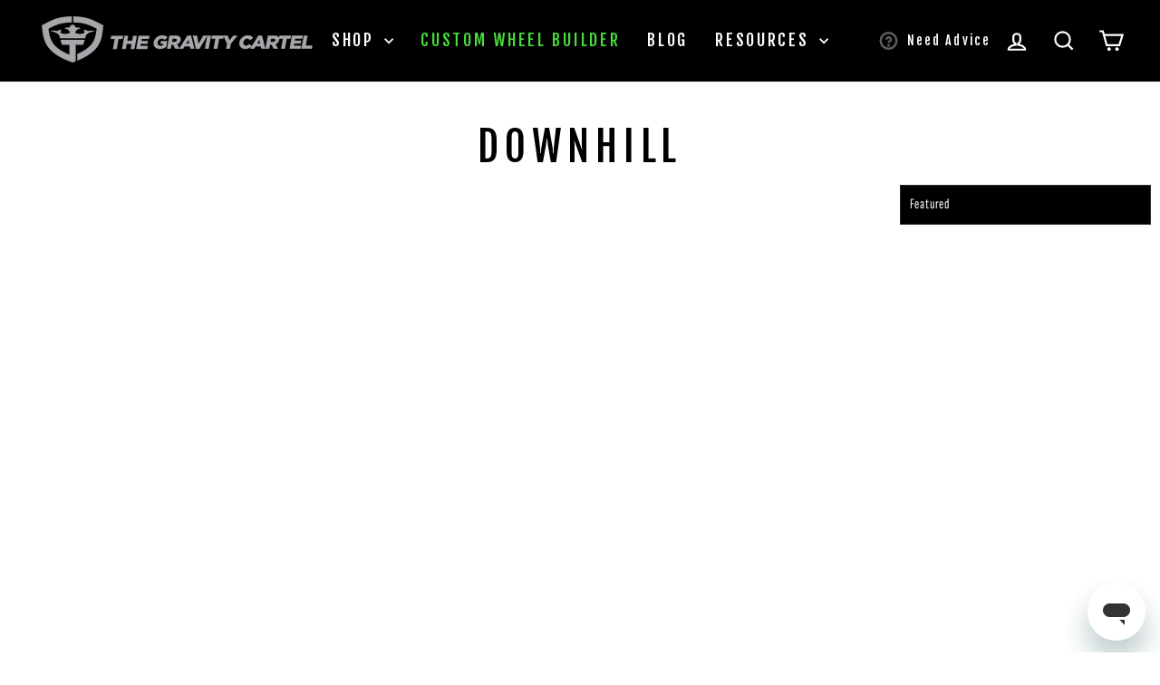

--- FILE ---
content_type: text/css
request_url: https://thegravitycartel.com/cdn/shop/t/32/assets/custom.css?v=119230184022438375811734370674
body_size: 879
content:
.page-width{max-width:100%}.page-width.page-width--narrow{max-width:1000px!important}.page-width.page-width--tiny{max-width:450px!important}body[class^=template-customers] .main-content{background-color:#000}body[class^=template-customers] .page-width{max-width:1500px}@media only screen and (min-width: 769px){.site-header{padding:5px 0}.page-full,.page-width{padding:0 10px}.header-wrapper .page-width{padding:0 40px}}.header-item--icons .site-nav{display:flex;align-items:center}.site-nav--has-dropdown:hover>.site-nav__dropdown{display:block;transform:translateZ(0);transition:all .3s cubic-bezier(.2,.06,.05,.95);visibility:visible}.header-item--icons ul.site-nav>li:first-child>a{position:relative;margin-left:22px;text-transform:capitalize;font-size:14px;font-weight:400}.header-item--icons ul.site-nav>li:first-child>a:before{content:"";position:absolute;top:50%;left:-18px;width:25px;height:25px;background-image:url(//thegravitycartel.com/cdn/shop/t/32/assets/QuestionMarkInverseMinor.svg?v=128796388041822271681731448757);background-size:contain;background-repeat:no-repeat;transform:translateY(-50%)}.header-item--icons ul.site-nav>li:first-child>a+ul>li:first-child>a:before{background-image:url(//thegravitycartel.com/cdn/shop/t/32/assets/QuestionMarkMajor.svg?v=109958526453285718071731448757)}.header-item--icons ul.site-nav>li:first-child>a+ul>li:nth-child(2)>a:before{background-image:url(//thegravitycartel.com/cdn/shop/t/32/assets/EmailMajor.svg?v=130380302639282855771731448757)}.header-item--icons ul.site-nav>li:first-child>a+ul>li:nth-child(3)>a:before{background-image:url(//thegravitycartel.com/cdn/shop/t/32/assets/ChatMajor.svg?v=54941004955641770171731448757)}.header-item--icons ul.site-nav>li:first-child>a+ul>li:nth-child(4)>a:before{background-image:url(//thegravitycartel.com/cdn/shop/t/32/assets/PhoneMajor.svg?v=4283914220815617961731448757)}.header-item--icons ul.site-nav>li:first-child>a+ul>li:nth-child(5)>a:before{background-image:url(//thegravitycartel.com/cdn/shop/t/32/assets/SandboxIcon.svg?v=62340170540500732061731448757)}.header-item--navigation>ul>li:last-child{display:none}.header-item--icons ul.site-nav>li:first-child>a+ul>li>a{position:relative;padding-left:40px}.header-item--icons ul.site-nav>li:first-child>a+ul>li>a:before{content:"";position:absolute;top:50%;left:10px;width:15px;height:15px;background-size:contain;background-repeat:no-repeat;transform:translateY(-50%)}.header-item--icons ul.site-nav>li:first-child>a+ul>li:first-child>a:before{background-image:url(//thegravitycartel.com/cdn/shop/t/32/assets/QuestionMarkMajor.svg?v=109958526453285718071731448757)}.header-item--icons ul.site-nav>li:first-child>a+ul>li:nth-child(2)>a:before{background-image:url(//thegravitycartel.com/cdn/shop/t/32/assets/EmailMajor.svg?v=130380302639282855771731448757)}.header-item--icons ul.site-nav>li:first-child>a+ul>li:nth-child(3)>a:before{background-image:url(//thegravitycartel.com/cdn/shop/t/32/assets/ChatMajor.svg?v=54941004955641770171731448757)}.header-item--icons ul.site-nav>li:first-child>a+ul>li:nth-child(4)>a:before{background-image:url(//thegravitycartel.com/cdn/shop/t/32/assets/PhoneMajor.svg?v=4283914220815617961731448757)}#NavDrawer .mobile-nav>li:nth-last-child(2)>.mobile-nav__has-sublist .mobile-nav__faux-link{position:relative;text-transform:capitalize;font-weight:400}#NavDrawer .mobile-nav>li:nth-last-child(2)>.mobile-nav__has-sublist .mobile-nav__faux-link:after{content:"";position:absolute;top:50%;width:25px;height:25px;margin-left:5px;background-image:url(//thegravitycartel.com/cdn/shop/t/32/assets/QuestionMarkInverseMinor.svg?v=128796388041822271681731448757);background-size:contain;background-repeat:no-repeat;transform:translateY(-50%)}#NavDrawer .mobile-nav>li:nth-last-child(2)>div.mobile-nav__sublist.collapsible-content>.collapsible-content__inner .mobile-nav__sublist>li a{position:relative;padding-left:40px}#NavDrawer .mobile-nav>li:nth-last-child(2)>div.mobile-nav__sublist.collapsible-content>.collapsible-content__inner .mobile-nav__sublist>li a:before{content:"";position:absolute;top:50%;left:15px;width:15px;height:15px;background-size:contain;background-repeat:no-repeat;transform:translateY(-50%)}#NavDrawer .mobile-nav>li:nth-last-child(2)>div.mobile-nav__sublist.collapsible-content>.collapsible-content__inner .mobile-nav__sublist>li:first-child a:before{background-image:url(//thegravitycartel.com/cdn/shop/t/32/assets/QuestionMarkMajor.svg?v=109958526453285718071731448757)}#NavDrawer .mobile-nav>li:nth-last-child(2)>div.mobile-nav__sublist.collapsible-content>.collapsible-content__inner .mobile-nav__sublist>li:nth-child(2) a:before{background-image:url(//thegravitycartel.com/cdn/shop/t/32/assets/EmailMajor.svg?v=130380302639282855771731448757)}#NavDrawer .mobile-nav>li:nth-last-child(2)>div.mobile-nav__sublist.collapsible-content>.collapsible-content__inner .mobile-nav__sublist>li:nth-child(3) a:before{background-image:url(//thegravitycartel.com/cdn/shop/t/32/assets/ChatMajor.svg?v=54941004955641770171731448757)}#NavDrawer .mobile-nav>li:nth-last-child(2)>div.mobile-nav__sublist.collapsible-content>.collapsible-content__inner .mobile-nav__sublist>li:nth-child(4) a:before{background-image:url(//thegravitycartel.com/cdn/shop/t/32/assets/PhoneMajor.svg?v=4283914220815617961731448757)}div#goodappsf-icon{bottom:80px!important;left:5px!important;right:auto!important}.emotion--row.row--16,.emotion--row.row--27,.emotion--row.row--32 .product-slider--container{display:flex;flex-wrap:wrap;justify-content:center}.recommendation-modal__container{display:none!important}#shopify-section-template--17254472679575__5a1b4dc6-412a-47f2-99e7-7ad3be5dde2b{background-color:#fff}.parallaxsec{background:#0000004d}.center--grid-item{margin-left:auto;margin-right:auto}.section-white{background-color:#fff;color:#000}@media only screen and (min-width: 769px){.medium-up--push-one-half{left:50%}.medium-up--push-one-third{left:33.33333%}.medium-up--push-two-thirds{left:66.66667%}.medium-up--push-one-quarter{left:25%}.medium-up--push-two-quarters{left:50%}.medium-up--push-three-quarters{left:75%}.medium-up--push-one-fifth{left:20%}.medium-up--push-two-fifths{left:40%}.medium-up--push-three-fifths{left:60%}.medium-up--push-four-fifths{left:80%}.medium-up--push-one-sixth{left:16.66667%}.medium-up--push-two-sixths{left:33.33333%}.medium-up--push-three-sixths{left:50%}.medium-up--push-four-sixths{left:66.66667%}.medium-up--push-five-sixths{left:83.33333%}.medium-up--push-one-eighth{left:12.5%}.medium-up--push-two-eighths{left:25%}.medium-up--push-three-eighths{left:37.5%}.medium-up--push-four-eighths{left:50%}.medium-up--push-five-eighths{left:62.5%}.medium-up--push-six-eighths{left:75%}.medium-up--push-seven-eighths{left:87.5%}.medium-up--push-one-tenth{left:10%}.medium-up--push-two-tenths{left:20%}.medium-up--push-three-tenths{left:30%}.medium-up--push-four-tenths{left:40%}.medium-up--push-five-tenths{left:50%}.medium-up--push-six-tenths{left:60%}.medium-up--push-seven-tenths{left:70%}.medium-up--push-eight-tenths{left:80%}.medium-up--push-nine-tenths{left:90%}.medium-up--push-one-twelfth{left:8.33333%}.medium-up--push-two-twelfths{left:16.66667%}.medium-up--push-three-twelfths{left:25%}.medium-up--push-four-twelfths{left:33.33333%}.medium-up--push-five-twelfths{left:41.66667%}.medium-up--push-six-twelfths{left:50%}.medium-up--push-seven-twelfths{left:58.33333%}.medium-up--push-eight-twelfths{left:66.66667%}.medium-up--push-nine-twelfths{left:75%}.medium-up--push-ten-twelfths{left:83.33333%}.medium-up--push-eleven-twelfths{left:91.66667%}}.grid-product .btn{background-color:#000}input:checked~.tag__checkbox:after{background-color:#000}.grid__item--content h1{text-align:center}.template-product{--colorBody: #ffffff;--colorTextBody: #000}.grid-product .btn{background-color:#000;color:#fff}.custom-content .collection-image{background-repeat:no-repeat;background-size:cover}.product-slideshow.flickity-enabled .flickity-viewport .product-main-slide{opacity:0}.product-slideshow.flickity-enabled .flickity-viewport .product-main-slide.is-selected{opacity:1}.color-swatch{box-shadow:none}.color-swatch:before{border:2px solid}input:checked~.color-swatch:before{border:1px solid}.tag-list--swatches{display:flex;flex-wrap:wrap}.tag-list--swatches .tag__text{display:none!important}.tag-list--swatches .tag--show-label{width:auto}@keyframes fade-in{0%{opacity:0}to{opacity:1}}@media screen and (max-width: 768px){.site-footer .grid__item{width:100%!important}}.custom-collection-filter{display:flex;gap:15px;justify-content:center;list-style:none;margin-top:40px;margin-left:0;overflow-x:auto}.custom-collection-filter>li .custom-filter-thumbnail{padding:15px;overflow:hidden;border:1px solid #ccc;border-radius:50%;margin-bottom:20px}.custom-filter-thumbnail img{max-width:80px}.custom-collection-filter>li{max-width:112px}.custom-collection-filter>li>label{text-align:center;color:#000}.custom-collection-filter>li>label>input{display:none;height:0;width:0;opacity:0;visibility:hidden}.custom-collection-filter>li>label>input:checked+.custom-filter-thumbnail{border:3px solid #000}
/*# sourceMappingURL=/cdn/shop/t/32/assets/custom.css.map?v=119230184022438375811734370674 */
